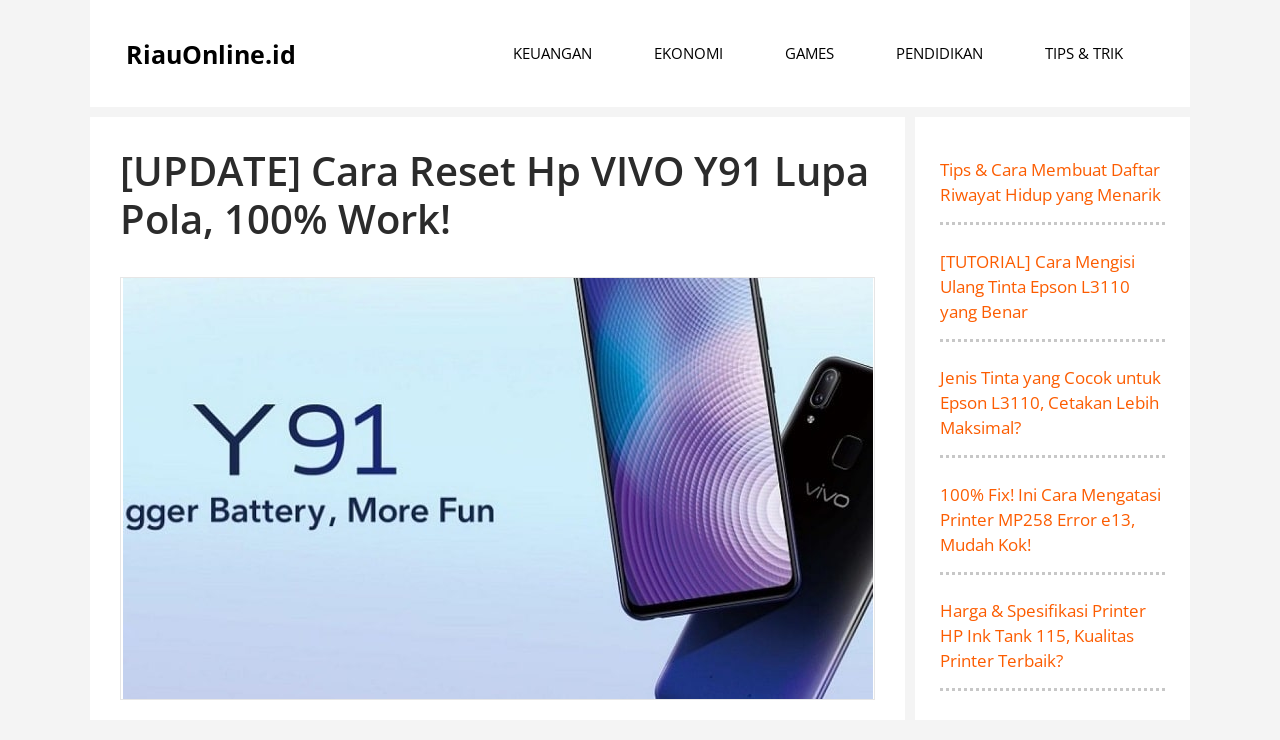

--- FILE ---
content_type: text/html; charset=UTF-8
request_url: https://riauonline.id/cara-reset-hp-vivo-y91-lupa-pola/
body_size: 9991
content:
<!DOCTYPE html>
<html lang="id">
<head>
	<meta name="google-site-verification" content="AhPFmjib_OHUhixBOlMhBKRjIEaldQ0AUIurEPBDs5M" />
	<meta charset="UTF-8">
	<link rel="profile" href="https://gmpg.org/xfn/11">
	<meta name='robots' content='max-image-preview:large' />
<meta name="viewport" content="width=device-width, initial-scale=1">
	<!-- This site is optimized with the Yoast SEO Premium plugin v15.0 - https://yoast.com/wordpress/plugins/seo/ -->
	<title>[UPDATE] Cara Reset Hp VIVO Y91 Lupa Pola, 100% Work!</title>
	<meta name="description" content="Cara Reset Hp Vivo Y91 lupa pola, lupa kunci pin atau lupa password tanpa menyentuh layar ponsel yang tidak bisa di akses karna terkunci" />
	<meta name="robots" content="index, follow, max-snippet:-1, max-image-preview:large, max-video-preview:-1" />
	<link rel="canonical" href="https://riauonline.id/cara-reset-hp-vivo-y91-lupa-pola/" />
	<meta property="og:locale" content="id_ID" />
	<meta property="og:type" content="article" />
	<meta property="og:title" content="[UPDATE] Cara Reset Hp VIVO Y91 Lupa Pola, 100% Work!" />
	<meta property="og:description" content="Cara Reset Hp Vivo Y91 lupa pola, lupa kunci pin atau lupa password tanpa menyentuh layar ponsel yang tidak bisa di akses karna terkunci" />
	<meta property="og:url" content="https://riauonline.id/cara-reset-hp-vivo-y91-lupa-pola/" />
	<meta property="og:site_name" content="RiauOnline.id" />
	<meta property="article:published_time" content="2024-10-27T06:03:28+00:00" />
	<meta property="article:modified_time" content="2024-10-27T06:03:30+00:00" />
	<meta property="og:image" content="https://riauonline.id/wp-content/uploads/2021/10/Cara-Reset-Hp-Vivo-Y91-Lupa-Pola.jpg" />
	<meta property="og:image:width" content="750" />
	<meta property="og:image:height" content="421" />
	<meta name="twitter:card" content="summary_large_image" />
	<script type="application/ld+json" class="yoast-schema-graph">{"@context":"https://schema.org","@graph":[{"@type":"WebSite","@id":"https://riauonline.id/#website","url":"https://riauonline.id/","name":"RiauOnline.id","description":"Informasi Teknologi Terbaik #1 Untuk Anda","publisher":{"@id":"https://riauonline.id/#/schema/person/ee6bc17dda854470144614d12dbe2fcf"},"potentialAction":[{"@type":"SearchAction","target":"https://riauonline.id/?s={search_term_string}","query-input":"required name=search_term_string"}],"inLanguage":"id"},{"@type":"ImageObject","@id":"https://riauonline.id/cara-reset-hp-vivo-y91-lupa-pola/#primaryimage","inLanguage":"id","url":"https://riauonline.id/wp-content/uploads/2021/10/Cara-Reset-Hp-Vivo-Y91-Lupa-Pola.jpg","width":750,"height":421,"caption":"Cara Reset Hp Vivo Y91 Lupa Pola"},{"@type":"WebPage","@id":"https://riauonline.id/cara-reset-hp-vivo-y91-lupa-pola/#webpage","url":"https://riauonline.id/cara-reset-hp-vivo-y91-lupa-pola/","name":"[UPDATE] Cara Reset Hp VIVO Y91 Lupa Pola, 100% Work!","isPartOf":{"@id":"https://riauonline.id/#website"},"primaryImageOfPage":{"@id":"https://riauonline.id/cara-reset-hp-vivo-y91-lupa-pola/#primaryimage"},"datePublished":"2024-10-27T06:03:28+00:00","dateModified":"2024-10-27T06:03:30+00:00","description":"Cara Reset Hp Vivo Y91 lupa pola, lupa kunci pin atau lupa password tanpa menyentuh layar ponsel yang tidak bisa di akses karna terkunci","breadcrumb":{"@id":"https://riauonline.id/cara-reset-hp-vivo-y91-lupa-pola/#breadcrumb"},"inLanguage":"id","potentialAction":[{"@type":"ReadAction","target":["https://riauonline.id/cara-reset-hp-vivo-y91-lupa-pola/"]}]},{"@type":"BreadcrumbList","@id":"https://riauonline.id/cara-reset-hp-vivo-y91-lupa-pola/#breadcrumb","itemListElement":[{"@type":"ListItem","position":1,"item":{"@type":"WebPage","@id":"https://riauonline.id/","url":"https://riauonline.id/","name":"Home"}},{"@type":"ListItem","position":2,"item":{"@type":"WebPage","@id":"https://riauonline.id/category/tips-trik/","url":"https://riauonline.id/category/tips-trik/","name":"TIPS &amp; TRIK"}},{"@type":"ListItem","position":3,"item":{"@type":"WebPage","@id":"https://riauonline.id/cara-reset-hp-vivo-y91-lupa-pola/","url":"https://riauonline.id/cara-reset-hp-vivo-y91-lupa-pola/","name":"[UPDATE] Cara Reset Hp VIVO Y91 Lupa Pola, 100% Work!"}}]},{"@type":"Article","@id":"https://riauonline.id/cara-reset-hp-vivo-y91-lupa-pola/#article","isPartOf":{"@id":"https://riauonline.id/cara-reset-hp-vivo-y91-lupa-pola/#webpage"},"author":{"@id":"https://riauonline.id/#/schema/person/ee6bc17dda854470144614d12dbe2fcf"},"headline":"[UPDATE] Cara Reset Hp VIVO Y91 Lupa Pola, 100% Work!","datePublished":"2024-10-27T06:03:28+00:00","dateModified":"2024-10-27T06:03:30+00:00","mainEntityOfPage":{"@id":"https://riauonline.id/cara-reset-hp-vivo-y91-lupa-pola/#webpage"},"publisher":{"@id":"https://riauonline.id/#/schema/person/ee6bc17dda854470144614d12dbe2fcf"},"image":{"@id":"https://riauonline.id/cara-reset-hp-vivo-y91-lupa-pola/#primaryimage"},"keywords":"Pengaturan Reset HP,Reset HP,Reset HP Xiaomi,Reset Vivo,VIVO Y91","articleSection":"TIPS &amp; TRIK","inLanguage":"id"},{"@type":["Person","Organization"],"@id":"https://riauonline.id/#/schema/person/ee6bc17dda854470144614d12dbe2fcf","name":"admin","image":{"@type":"ImageObject","@id":"https://riauonline.id/#personlogo","inLanguage":"id","url":"https://secure.gravatar.com/avatar/10bc254d8925a1edaf55eef06a8b9a3fecdb0df4b86b980b712d482cef21afc9?s=96&d=mm&r=g","caption":"admin"},"logo":{"@id":"https://riauonline.id/#personlogo"}}]}</script>
	<!-- / Yoast SEO Premium plugin. -->


<link rel='dns-prefetch' href='//stats.wp.com' />
<link rel='dns-prefetch' href='//fonts.googleapis.com' />
<link href='https://fonts.gstatic.com' crossorigin rel='preconnect' />
<link rel="alternate" type="application/rss+xml" title="RiauOnline.id &raquo; Feed" href="https://riauonline.id/feed/" />
<link rel="alternate" title="oEmbed (JSON)" type="application/json+oembed" href="https://riauonline.id/wp-json/oembed/1.0/embed?url=https%3A%2F%2Friauonline.id%2Fcara-reset-hp-vivo-y91-lupa-pola%2F" />
<link rel="alternate" title="oEmbed (XML)" type="text/xml+oembed" href="https://riauonline.id/wp-json/oembed/1.0/embed?url=https%3A%2F%2Friauonline.id%2Fcara-reset-hp-vivo-y91-lupa-pola%2F&#038;format=xml" />

<link data-optimized="2" rel="stylesheet" href="https://riauonline.id/wp-content/litespeed/css/47fa11f0ca56e2a02796f35fc10e417e.css?ver=49590" />



















<link rel="https://api.w.org/" href="https://riauonline.id/wp-json/" /><link rel="alternate" title="JSON" type="application/json" href="https://riauonline.id/wp-json/wp/v2/posts/19845" /><link rel="EditURI" type="application/rsd+xml" title="RSD" href="https://riauonline.id/xmlrpc.php?rsd" />
<meta name="generator" content="WordPress 6.9" />
<link rel='shortlink' href='https://riauonline.id/?p=19845' />
	
				
		</head>

<body class="wp-singular post-template-default single single-post postid-19845 single-format-standard wp-embed-responsive wp-theme-generatepress post-image-below-header post-image-aligned-center sticky-menu-fade right-sidebar nav-float-right separate-containers header-aligned-left dropdown-hover featured-image-active" itemtype="https://schema.org/Blog" itemscope>
	<a class="screen-reader-text skip-link" href="#content" title="Langsung ke isi">Langsung ke isi</a>		<header class="site-header grid-container has-inline-mobile-toggle" id="masthead" aria-label="Situs"  itemtype="https://schema.org/WPHeader" itemscope>
			<div class="inside-header grid-container">
				<div class="site-branding">
						<p class="main-title" itemprop="headline">
					<a href="https://riauonline.id/" rel="home">
						RiauOnline.id
					</a>
				</p>
						
					</div>	<nav class="main-navigation mobile-menu-control-wrapper" id="mobile-menu-control-wrapper" aria-label="Toggle Ponsel">
				<button data-nav="site-navigation" class="menu-toggle" aria-controls="primary-menu" aria-expanded="false">
			<span class="gp-icon icon-menu-bars"><svg viewBox="0 0 512 512" aria-hidden="true" xmlns="http://www.w3.org/2000/svg" width="1em" height="1em"><path d="M0 96c0-13.255 10.745-24 24-24h464c13.255 0 24 10.745 24 24s-10.745 24-24 24H24c-13.255 0-24-10.745-24-24zm0 160c0-13.255 10.745-24 24-24h464c13.255 0 24 10.745 24 24s-10.745 24-24 24H24c-13.255 0-24-10.745-24-24zm0 160c0-13.255 10.745-24 24-24h464c13.255 0 24 10.745 24 24s-10.745 24-24 24H24c-13.255 0-24-10.745-24-24z" /></svg><svg viewBox="0 0 512 512" aria-hidden="true" xmlns="http://www.w3.org/2000/svg" width="1em" height="1em"><path d="M71.029 71.029c9.373-9.372 24.569-9.372 33.942 0L256 222.059l151.029-151.03c9.373-9.372 24.569-9.372 33.942 0 9.372 9.373 9.372 24.569 0 33.942L289.941 256l151.03 151.029c9.372 9.373 9.372 24.569 0 33.942-9.373 9.372-24.569 9.372-33.942 0L256 289.941l-151.029 151.03c-9.373 9.372-24.569 9.372-33.942 0-9.372-9.373-9.372-24.569 0-33.942L222.059 256 71.029 104.971c-9.372-9.373-9.372-24.569 0-33.942z" /></svg></span><span class="mobile-menu">Menu</span>		</button>
	</nav>
			<nav class="main-navigation sub-menu-right" id="site-navigation" aria-label="Utama"  itemtype="https://schema.org/SiteNavigationElement" itemscope>
			<div class="inside-navigation grid-container">
								<button class="menu-toggle" aria-controls="primary-menu" aria-expanded="false">
					<span class="gp-icon icon-menu-bars"><svg viewBox="0 0 512 512" aria-hidden="true" xmlns="http://www.w3.org/2000/svg" width="1em" height="1em"><path d="M0 96c0-13.255 10.745-24 24-24h464c13.255 0 24 10.745 24 24s-10.745 24-24 24H24c-13.255 0-24-10.745-24-24zm0 160c0-13.255 10.745-24 24-24h464c13.255 0 24 10.745 24 24s-10.745 24-24 24H24c-13.255 0-24-10.745-24-24zm0 160c0-13.255 10.745-24 24-24h464c13.255 0 24 10.745 24 24s-10.745 24-24 24H24c-13.255 0-24-10.745-24-24z" /></svg><svg viewBox="0 0 512 512" aria-hidden="true" xmlns="http://www.w3.org/2000/svg" width="1em" height="1em"><path d="M71.029 71.029c9.373-9.372 24.569-9.372 33.942 0L256 222.059l151.029-151.03c9.373-9.372 24.569-9.372 33.942 0 9.372 9.373 9.372 24.569 0 33.942L289.941 256l151.03 151.029c9.372 9.373 9.372 24.569 0 33.942-9.373 9.372-24.569 9.372-33.942 0L256 289.941l-151.029 151.03c-9.373 9.372-24.569 9.372-33.942 0-9.372-9.373-9.372-24.569 0-33.942L222.059 256 71.029 104.971c-9.372-9.373-9.372-24.569 0-33.942z" /></svg></span><span class="mobile-menu">Menu</span>				</button>
				<div id="primary-menu" class="main-nav"><ul id="menu-bisnis" class=" menu sf-menu"><li id="menu-item-330" class="menu-item menu-item-type-taxonomy menu-item-object-category menu-item-330"><a href="https://riauonline.id/category/keuangan/">KEUANGAN</a></li>
<li id="menu-item-329" class="menu-item menu-item-type-taxonomy menu-item-object-category menu-item-329"><a href="https://riauonline.id/category/ekonomi/">EKONOMI</a></li>
<li id="menu-item-328" class="menu-item menu-item-type-taxonomy menu-item-object-category menu-item-328"><a href="https://riauonline.id/category/games/">GAMES</a></li>
<li id="menu-item-333" class="menu-item menu-item-type-taxonomy menu-item-object-category menu-item-333"><a href="https://riauonline.id/category/pendidikan/">PENDIDIKAN</a></li>
<li id="menu-item-332" class="menu-item menu-item-type-taxonomy menu-item-object-category current-post-ancestor current-menu-parent current-post-parent menu-item-332"><a href="https://riauonline.id/category/tips-trik/">TIPS &amp; TRIK</a></li>
</ul></div>			</div>
		</nav>
					</div>
		</header>
		
	<div class="site grid-container container hfeed" id="page">
				<div class="site-content" id="content">
			
	<div class="content-area" id="primary">
		<main class="site-main" id="main">
			
<article id="post-19845" class="post-19845 post type-post status-publish format-standard has-post-thumbnail hentry category-tips-trik tag-pengaturan-reset-hp tag-reset-hp tag-reset-hp-xiaomi tag-reset-vivo tag-vivo-y91" itemtype="https://schema.org/CreativeWork" itemscope>
	<div class="inside-article">
					<header class="entry-header" aria-label="Konten">
				<h1 class="entry-title" itemprop="headline">[UPDATE] Cara Reset Hp VIVO Y91 Lupa Pola, 100% Work!</h1>			</header>
			<div class="featured-image  page-header-image-single ">
				<img width="750" height="421" src="https://riauonline.id/wp-content/uploads/2021/10/Cara-Reset-Hp-Vivo-Y91-Lupa-Pola.jpg" class="attachment-full size-full" alt="Cara Reset Hp Vivo Y91 Lupa Pola" itemprop="image" decoding="async" fetchpriority="high" srcset="https://riauonline.id/wp-content/uploads/2021/10/Cara-Reset-Hp-Vivo-Y91-Lupa-Pola.jpg 750w, https://riauonline.id/wp-content/uploads/2021/10/Cara-Reset-Hp-Vivo-Y91-Lupa-Pola-300x168.jpg 300w" sizes="(max-width: 750px) 100vw, 750px" />
			</div>
		<div class="entry-content" itemprop="text">
			
<p><a href="https://riauonline.id/">Riauonline.id</a>, <em>Reset Hp Vivo Y91</em> &#8212; Pernah nggak sih kamu mengalami situasi di mana hp kamu terkunci karena lupa pola? Rasanya pasti panik banget, apalagi kalau di dalamnya ada data penting. </p>



<p>Tenang, kamu bukan sendirian! Banyak orang, khususnya pengguna VIVO Y91, yang pernah ngalamin ini. Tapi kabar baiknya, ada cara untuk mengatasi masalah ini.</p>



<p>Di zaman sekarang, smartphone udah jadi bagian penting dari kehidupan kita. Mulai dari chatting, foto-foto, sampai browsing, semuanya bisa dilakukan lewat satu gadget ini. Kadang, kita bisa saja keliru dan lupa pola yang udah kita buat. </p>



<p>Nah, kalau kamu lagi bingung soal ini, jangan khawatir! Di sini, kita akan bahas cara mereset hp VIVO Y91 yang terkunci.</p>



<p>Sebelum kita mulai, ada satu hal penting yang perlu diingat: mereset hp itu artinya semua data di dalamnya bakal terhapus. </p>



<p>Jadi, pastikan kamu udah siap dan, kalau bisa, cadangkan data penting kamu dulu. Yuk, langsung aja kita bahas cara reset Hp VIVO Y91 yang lupa pola!ini.</p>



<div id="ez-toc-container" class="ez-toc-v2_0_17 counter-hierarchy counter-decimal ez-toc-grey">
<div class="ez-toc-title-container">
<p class="ez-toc-title">Daftar Isi</p>
<span class="ez-toc-title-toggle"><a class="ez-toc-pull-right ez-toc-btn ez-toc-btn-xs ez-toc-btn-default ez-toc-toggle" style="display: none;"><i class="ez-toc-glyphicon ez-toc-icon-toggle"></i></a></span></div>
<nav><ul class="ez-toc-list ez-toc-list-level-1"><li class="ez-toc-page-1 ez-toc-heading-level-2"><a class="ez-toc-link ez-toc-heading-1" href="#Sekilas_Tentang_HP_VIVO_Y91" title="Sekilas Tentang HP VIVO Y91">Sekilas Tentang HP VIVO Y91</a></li><li class="ez-toc-page-1 ez-toc-heading-level-2"><a class="ez-toc-link ez-toc-heading-2" href="#Kenapa_Harus_Reset" title="Kenapa Harus Reset?">Kenapa Harus Reset?</a></li><li class="ez-toc-page-1 ez-toc-heading-level-2"><a class="ez-toc-link ez-toc-heading-3" href="#Cara_Reset_Hp_Vivo_Y91" title="Cara Reset Hp Vivo Y91">Cara Reset Hp Vivo Y91</a><ul class="ez-toc-list-level-3"><li class="ez-toc-heading-level-3"><a class="ez-toc-link ez-toc-heading-4" href="#1_Reset_HP_Vivo_Y91_dengan_Factory_Reset" title="1. Reset HP Vivo Y91 dengan Factory Reset">1. Reset HP Vivo Y91 dengan Factory Reset</a></li><li class="ez-toc-page-1 ez-toc-heading-level-3"><a class="ez-toc-link ez-toc-heading-5" href="#2_Reset_HP_Vivo_Y91_dengan_Hard_Reset" title="2. Reset HP Vivo Y91 dengan Hard Reset">2. Reset HP Vivo Y91 dengan Hard Reset</a></li></ul></li><li class="ez-toc-page-1 ez-toc-heading-level-2"><a class="ez-toc-link ez-toc-heading-6" href="#Penutup" title="Penutup">Penutup</a></li></ul></nav></div>
<h2 class="wp-block-heading" id="h-sekilas-tentang-hp-vivo-y91"><span class="ez-toc-section" id="Sekilas_Tentang_HP_VIVO_Y91"></span>Sekilas Tentang HP VIVO Y91<span class="ez-toc-section-end"></span></h2>



<p>Di zaman sekarang, smartphone udah jadi bagian penting dari kehidupan kita. Mulai dari chatting, foto-foto, sampai browsing, semuanya bisa dilakukan lewat satu gadget ini. </p>



<p>Mungkin kalian sebagai warga net atau pengguna vivo Y91 tentunya sudah mengetahui tentang Hp Vivo Y91.</p>



<p>Hp Vivo Y91 ini di keluarkan pada tahun 2018 di pasaaran Indonesia.</p>



<div style="clear:both; margin-top:0em; margin-bottom:1em;"><a href="https://riauonline.id/cara-setting-gps-map-camera/" target="_blank" rel="nofollow" class="ub4f7e96cf1eb6b0327aae4e8ca7a5b4c"><!-- INLINE RELATED POSTS 1/3 //--><div style="padding-left:1em; padding-right:1em;"><span class="ctaText">Baca Juga: </span>&nbsp; <span class="postTitle">Cara Setting GPS Map Camera, Mudah dan Pasti Berhasil!</span></div></a></div><p>Namun meskipun sudah di keluarkan dua tahun yang lalu nyatanya Hp Vivo Y91 ini tetap di cari oleh para pengguna smartphone meskipun versi sekon nya.</p>



<p>Hal ini tentunya di sebabkanoleh beberapa faktor baik itu dari harga HP Vivo Y91 yang murah dan daya tarik utama.</p>



<p>Ada juga Spesifikasi Hp Vivo Y91 yang membuat pengguna smartphone tetap ingin mendapatkan dan memiliki ponsel ini.</p>



<p>Keunggulan dan Fitur Hp Vivo Y91:</p>



<ul class="wp-block-list">
<li>Snapdragon 439 dan Adreno 505, mungkin masih cukup mampu mendukung aplikasi pesan serta game ringan.</li>



<li>Penyimpanan, Anda masih bisa menambahkan SD Card dengan kapasitas maksimal 256GB.</li>



<li>Layarnya berukuran 6,2 inci yang membuat HP ini cukup ringkas di tangan.</li>



<li>Menggunakan panel LCD IPS, layar Vivo Y91 mampu menampilkan gambar dengan kualitas maksimal HD+.</li>



<li>Kamera, Vivo Y91 dibekali kamera selfie 8 MP dan dua kamera belakang, masing-masing 13 MP dan 2 MP (depth).</li>



<li>Cukup sederhana dan sesuai dengan harga HP Vivo Y91 yang hanya Rp 1 jutaan.</li>



<li>Baterai yang digunakan pun cukup kecil, hanya 4.030 mAh dan tanpa dukungan fast charging.</li>



<li>Dengan harga 1,5 sampai 2,5 kalian sudah bisa mendapatkan smartphone yang canggih.</li>
</ul>



<h2 class="wp-block-heading" id="h-kenapa-harus-reset"><span class="ez-toc-section" id="Kenapa_Harus_Reset"></span>Kenapa Harus Reset?<span class="ez-toc-section-end"></span></h2>



<p>Reset biasanya jadi pilihan ketika kita nggak bisa akses ponsel karena lupa pola. Tentu, ini bukan keputusan yang gampang. </p>



<p>Tapi ada beberapa alasan kenapa kamu mungkin perlu melakukan ini. Pertama, kalau ponselmu ada info penting dan kamu udah nggak bisa mengaksesnya, reset bisa jadi satu-satunya jalan keluar. </p>



<p>Kedua, mungkin ada masalah software yang bikin hp-nya nggak berfungsi dengan baik, dan reset bisa membantu mengatasinya.</p>



<div style="clear:both; margin-top:0em; margin-bottom:1em;"><a href="https://riauonline.id/cara-reset-hp-xiaomi-6a/" target="_blank" rel="nofollow" class="ue49588722a5f8c474d1e8aad00ecd9ca"><!-- INLINE RELATED POSTS 2/3 //--><div style="padding-left:1em; padding-right:1em;"><span class="ctaText">Baca Juga: </span>&nbsp; <span class="postTitle">2+ Cara Reset HP Xiaomi 6A Untuk Pemulihan System (System Recovery)</span></div></a></div><p>Ingat, semua data di hp bakal hilang saat kamu reset. Jadi, sebelum ambil keputusan ini, coba deh cari cara lain untuk ingat pola atau akses ponsel. </p>



<p>Tapi kalau udah nggak ada pilihan lain, mari kita lihat langkah-langkah resetnya.</p>



<h2 class="wp-block-heading"><span class="ez-toc-section" id="Cara_Reset_Hp_Vivo_Y91"></span>Cara Reset Hp Vivo Y91<span class="ez-toc-section-end"></span></h2>



<p>Untuk melakukan reset di HP Vivo Y91 sebenarnya sangat lah mudah. Apalagi jika permasalahan nya ada di lupa pola, lupa kunci pin atau lupa password.</p>



<p>Tentunya dalam kasus ini HP Vivo kalian tidak bisa di buka dan tentunya tidak bisa menggunakan reset dengan menggunakan menu Setting.</p>



<p>Untuk itu kami akan membagikan Cara Reset Hp Vivo Y91 tampa menyentuh layar yang memang tidak bisa di gunakan itu.</p>



<p>Baik lah untuk tika memperpanjang permasalahan kita dengan Hp Vivo Y91 lupa pola, lupa kunci pin atau lupa password ini.</p>



<p>Mari kita tunjukkan langkah-langkah nya.</p>



<h3 class="wp-block-heading"><span class="ez-toc-section" id="1_Reset_HP_Vivo_Y91_dengan_Factory_Reset"></span>1. Reset HP Vivo Y91 dengan Factory Reset<span class="ez-toc-section-end"></span></h3>



<ul class="wp-block-list">
<li>Langkah pertama kalian bisa Buka menu Pengaturan</li>



<li>Kalian bisa Pilih Pengaturan lainnya</li>



<li>Pilih Buat cadangan &amp; Atur ulang</li>



<li>Terus Pilih Hapus semua data</li>



<li>Selanjutnya klik Centang pada Format penyimpanan telepon</li>



<li>Pilih Bersihkan sekarang untuk emmebersihkan data-data yang tidak di perlukan</li>



<li>Tunggu beberapa saat sampai proses nya selesai</li>



<li>Setelah itu kalian bisa  meRestart kembali ponsel kalian</li>



<li>Jika sudah nyala, akan muncul tampilan setelan awal HP Vivo</li>



<li>Selesai.</li>
</ul>



<h3 class="wp-block-heading"><span class="ez-toc-section" id="2_Reset_HP_Vivo_Y91_dengan_Hard_Reset"></span>2. Reset HP Vivo Y91 dengan Hard Reset<span class="ez-toc-section-end"></span></h3>



<ul class="wp-block-list">
<li>Sebelum memulai pengaturan reset Matikan HP Vivo Y91 kalian</li>



<li>Untuk melulai pengaturan tampa menyentuh layar kalian bisa menekan &amp; tahan tombol volume atas dan power secara bersamaan Setelah muncul Fastbook Mode, lepaskan semua tombol</li>



<li>Lalu Pilih Recovery Mode</li>



<li>Setelah itu Tunggu beberapa saat</li>



<li>Slanjutya akan muncul menu Recovery, pilih Wipe data</li>



<li>Pilih Wipe data dan pilih lagi Wipe data</li>



<li>Tunggu proses hingga selesai</li>



<li>Jika sudah, pilih OK</li>



<li>Kemudian pilih Back</li>



<li>Pilih Reboot system</li>



<li>HP otomatis akan restart</li>



<li>Setelah restart nanti akan muncul tampilan pengaturan awal HP Vivo</li>



<li>Selesai</li>
</ul>



<div style="clear:both; margin-top:0em; margin-bottom:1em;"><a href="https://riauonline.id/setting-psiphon-pro-provider-indosat-full-speed/" target="_blank" rel="nofollow" class="u152877c992aad2d001692f3c3f6e0783"><!-- INLINE RELATED POSTS 3/3 //--><div style="padding-left:1em; padding-right:1em;"><span class="ctaText">Baca Juga: </span>&nbsp; <span class="postTitle">Setting Psiphon Pro Provider Indosat Full Speed untuk Subsidi Kuota Gratis</span></div></a></div><h2 class="wp-block-heading"><span class="ez-toc-section" id="Penutup"></span>Penutup<span class="ez-toc-section-end"></span></h2>



<p>Begitu proses reset selesai, ponselmu bakal kembali ke pengaturan awal, persis seperti waktu pertama kali dibeli. Semua aplikasi, foto, dan data lainnya bakal hilang. </p>



<p>Jadi, penting untuk paham bahwa reset ini adalah langkah terakhir ketika kamu udah kehabisan cara lain.</p>



<p>Setelah hp nyala lagi, kamu bakal diminta untuk melakukan pengaturan awal. Ini termasuk memilih bahasa, menghubungkan ke Wi-Fi, dan mengatur akun Google. </p>



<p>Kalau kamu pernah mencadangkan data sebelumnya, kamu bisa memulihkannya setelah mengatur akun Google.</p>



<p>Oh ya,</p>



<p>Selain itu, kalian juga bisa baca beberapa informasi lainnya dibawah ini:</p>



<ul class="wp-block-list">
<li><a href="https://riauonline.id/cara-setting-jaringan-smartphone-vivo-y91/" target="_blank" rel="noreferrer noopener">Cara Setting Jaringan Smartphone Vivo Y91</a></li>



<li><a href="https://riauonline.id/cara-reset-hp-vivo-lupa-pin-lupa-sandi-dan-lupa-email/" target="_blank" rel="noreferrer noopener">Cara Reset Hp Vivo Lupa pin, Lupa Sandi dan Lupa Email</a></li>



<li><a href="https://riauonline.id/cara-setting-kamera-vivo-y30-seperti-dslr/" target="_blank" rel="noreferrer noopener">Cara Setting Kamera Vivo Y30 Seperti DSLR</a></li>



<li><a href="https://riauonline.id/cara-reset-smartphone-xiaomi-ke-pengaturan-pabrik/" target="_blank" rel="noreferrer noopener">Cara Reset Smartphone Xiaomi ke Pengaturan Pabrik</a></li>



<li><a href="https://riauonline.id/cara-reset-hp-vivo-lupa-pin-lupa-sandi-dan-lupa-email/" target="_blank" rel="noreferrer noopener">Cara Reset Hp Vivo Lupa pin, Lupa Sandi dan Lupa Email</a></li>



<li><a href="https://riauonline.id/cara-reset-hp-oppo-lupa-password/" target="_blank" rel="noreferrer noopener">Cara Reset HP Oppo Lupa Password</a></li>



<li><a href="https://riauonline.id/cara-setting-kamera-oppo/">Cara Setting Kamera Oppo Seperti DSLR, Mudah dan Berhasil!</a></li>



<li><a href="https://riauonline.id/cara-setting-kamera-samsung-a21s-hasil-seperti-dslr/">Cara Setting Kamera Samsung A21s (Hasil Seperti DSLR), Coba Dech!</a></li>



<li><a href="https://riauonline.id/cara-setting-kamera-oppo/">Cara Setting Kamera Oppo Seperti DSLR</a></li>
</ul>



<p>Semoga beberapa informasi yang sudah disajikan ini bisa bermanfaat untuk kamu yang membutuhkannya.</p>



<p>Selamat mencoba ya!</p>
		</div>

				<footer class="entry-meta" aria-label="Meta postingan">
			<span class="cat-links"><span class="gp-icon icon-categories"><svg viewBox="0 0 512 512" aria-hidden="true" xmlns="http://www.w3.org/2000/svg" width="1em" height="1em"><path d="M0 112c0-26.51 21.49-48 48-48h110.014a48 48 0 0143.592 27.907l12.349 26.791A16 16 0 00228.486 128H464c26.51 0 48 21.49 48 48v224c0 26.51-21.49 48-48 48H48c-26.51 0-48-21.49-48-48V112z" /></svg></span><span class="screen-reader-text">Kategori </span><a href="https://riauonline.id/category/tips-trik/" rel="category tag">TIPS &amp; TRIK</a></span> 		</footer>
			</div>
</article>
		</main>
	</div>

	<div class="widget-area sidebar is-right-sidebar" id="right-sidebar">
	<div class="inside-right-sidebar">
		<aside id="block-15" class="widget inner-padding widget_block">
<div class="wp-block-group"><div class="wp-block-group__inner-container is-layout-constrained wp-block-group-is-layout-constrained"><ul class="wp-block-latest-posts__list wp-block-latest-posts"><li><a class="wp-block-latest-posts__post-title" href="https://riauonline.id/daftar-riwayat-hidup/">Tips &amp; Cara Membuat Daftar Riwayat Hidup yang Menarik</a></li>
<li><a class="wp-block-latest-posts__post-title" href="https://riauonline.id/mengisi-ulang-tinta-epson-l3110/">[TUTORIAL] Cara Mengisi Ulang Tinta Epson L3110 yang Benar</a></li>
<li><a class="wp-block-latest-posts__post-title" href="https://riauonline.id/tinta-yang-cocok-untuk-epson-l3110/">Jenis Tinta yang Cocok untuk Epson L3110, Cetakan Lebih Maksimal?</a></li>
<li><a class="wp-block-latest-posts__post-title" href="https://riauonline.id/printer-mp258-error-e13/">100% Fix! Ini Cara Mengatasi Printer MP258 Error e13, Mudah Kok!</a></li>
<li><a class="wp-block-latest-posts__post-title" href="https://riauonline.id/spesifikasi-printer-hp-ink-tank-115/">Harga &amp; Spesifikasi Printer HP Ink Tank 115, Kualitas Printer Terbaik?</a></li>
<li><a class="wp-block-latest-posts__post-title" href="https://riauonline.id/operation-failed-with-error-0x00003e3/">7+ Cara Mengatasi Operation Failed With Error 0x00003e3 Printer</a></li>
<li><a class="wp-block-latest-posts__post-title" href="https://riauonline.id/cara-mencari-frekuensi-trans-tv/">Channel Trans TV Hilang? Ini Cara Mencari Frekuensi Trans TV dengan Mudah</a></li>
<li><a class="wp-block-latest-posts__post-title" href="https://riauonline.id/setting-aplikasi-gojek/">9+ Cara Setting Aplikasi Gojek Driver Supaya Orderan Gacor, Wajib Coba Dulu!</a></li>
<li><a class="wp-block-latest-posts__post-title" href="https://riauonline.id/cara-setting-komputer-agar-tidak-sleep-windows-7/">5+ Cara Setting Komputer Agar Tidak Sleep Windows 7, Simple Banget Lho!</a></li>
<li><a class="wp-block-latest-posts__post-title" href="https://riauonline.id/cara-setting-jam-tangan-digital-kw/">No Ribet! 8+ Cara Setting Jam Tangan Digital KW yang Harus Kamu Ketahui</a></li>
<li><a class="wp-block-latest-posts__post-title" href="https://riauonline.id/cara-setting-frekuensi-satelit-telkom-4/">[UPDATE] Cara Setting Frekuensi Satelit Telkom 4, Tayangan Jernih dan Berkualitas?</a></li>
<li><a class="wp-block-latest-posts__post-title" href="https://riauonline.id/cara-setting-kamera-samsung-a21s-hasil-seperti-dslr/">[TREND] 9+ Cara Setting Kamera Samsung A21s (Hasil Seperti DSLR), Coba Dech!</a></li>
<li><a class="wp-block-latest-posts__post-title" href="https://riauonline.id/cara-setting-microphone-di-pc-atau-laptop/">7+ Cara Setting Microphone di PC atau Laptop Windows 10, 100% Berhasil?</a></li>
<li><a class="wp-block-latest-posts__post-title" href="https://riauonline.id/cara-reset-hp-samsung-lupa-pin/">[100% Fix] Cara Reset HP Samsung Lupa Pin, Untuk Semua Type Lho!</a></li>
<li><a class="wp-block-latest-posts__post-title" href="https://riauonline.id/cara-instal-printer-di-notebook/">[UPDATE] Cara Instal Printer di Notebook dengan Mudah, Kamu Harus Coba!</a></li>
</ul></div></div>
</aside>	</div>
</div>

	</div>
</div>


<div class="site-footer grid-container">
			<footer class="site-info" aria-label="Situs"  itemtype="https://schema.org/WPFooter" itemscope>
			<div class="inside-site-info grid-container">
								<div class="copyright-bar">
					<a href="https://riauonline.id/contact-us/">HUBUNGI KAMI</a> - <a href="https://riauonline.id/tentang-kami/">TENTANG KAMI - <a href="https://riauonline.id/privacy-policy-2/">KEBIJAKAN PRIVACY
<br>
Copyright 2023 © 
<a href="https://riauonline.id/">RiauOnline.id</a> | All Rights Reserved				</div>
			</div>
		</footer>
		</div>

<a title="Gulirkan kembali ke puncak laman" aria-label="Gulirkan kembali ke puncak laman" rel="nofollow" href="#" class="generate-back-to-top" style="opacity:0;visibility:hidden;" data-scroll-speed="400" data-start-scroll="300">
					<span class="gp-icon icon-arrow-up"><svg viewBox="0 0 330 512" aria-hidden="true" xmlns="http://www.w3.org/2000/svg" width="1em" height="1em" fill-rule="evenodd" clip-rule="evenodd" stroke-linejoin="round" stroke-miterlimit="1.414"><path d="M305.863 314.916c0 2.266-1.133 4.815-2.832 6.514l-14.157 14.163c-1.699 1.7-3.964 2.832-6.513 2.832-2.265 0-4.813-1.133-6.512-2.832L164.572 224.276 53.295 335.593c-1.699 1.7-4.247 2.832-6.512 2.832-2.265 0-4.814-1.133-6.513-2.832L26.113 321.43c-1.699-1.7-2.831-4.248-2.831-6.514s1.132-4.816 2.831-6.515L158.06 176.408c1.699-1.7 4.247-2.833 6.512-2.833 2.265 0 4.814 1.133 6.513 2.833L303.03 308.4c1.7 1.7 2.832 4.249 2.832 6.515z" fill-rule="nonzero" /></svg></span>
				</a><script type="speculationrules">
{"prefetch":[{"source":"document","where":{"and":[{"href_matches":"/*"},{"not":{"href_matches":["/wp-*.php","/wp-admin/*","/wp-content/uploads/*","/wp-content/*","/wp-content/plugins/*","/wp-content/themes/generatepress/*","/*\\?(.+)"]}},{"not":{"selector_matches":"a[rel~=\"nofollow\"]"}},{"not":{"selector_matches":".no-prefetch, .no-prefetch a"}}]},"eagerness":"conservative"}]}
</script>
<script id="generate-a11y">!function(){"use strict";if("querySelector"in document&&"addEventListener"in window){var e=document.body;e.addEventListener("mousedown",function(){e.classList.add("using-mouse")}),e.addEventListener("keydown",function(){e.classList.remove("using-mouse")})}}();</script><script id="generate-menu-js-extra">
var generatepressMenu = {"toggleOpenedSubMenus":"1","openSubMenuLabel":"Buka Submenu","closeSubMenuLabel":"Tutup submenu"};
//# sourceURL=generate-menu-js-extra
</script>

<script id="generate-back-to-top-js-extra">
var generatepressBackToTop = {"smooth":"1"};
//# sourceURL=generate-back-to-top-js-extra
</script>

<script defer src="https://stats.wp.com/e-202604.js" id="jetpack-stats-js"></script>
<script id="jetpack-stats-js-after">
_stq = window._stq || [];
_stq.push([ "view", {v:'ext',blog:'192341825',post:'19845',tz:'7',srv:'riauonline.id',j:'1:12.7.2'} ]);
_stq.push([ "clickTrackerInit", "192341825", "19845" ]);
//# sourceURL=jetpack-stats-js-after
</script>
<script src="https://riauonline.id/wp-includes/js/jquery/jquery.min.js?ver=3.7.1" id="jquery-core-js"></script>




<script id="ez-toc-js-js-extra">
var ezTOC = {"smooth_scroll":"1","visibility_hide_by_default":"","width":"auto","scroll_offset":"30"};
//# sourceURL=ez-toc-js-js-extra
</script>

<script id="wp-emoji-settings" type="application/json">
{"baseUrl":"https://s.w.org/images/core/emoji/17.0.2/72x72/","ext":".png","svgUrl":"https://s.w.org/images/core/emoji/17.0.2/svg/","svgExt":".svg","source":{"concatemoji":"https://riauonline.id/wp-includes/js/wp-emoji-release.min.js?ver=6.9"}}
</script>
<script type="module">
/*! This file is auto-generated */
const a=JSON.parse(document.getElementById("wp-emoji-settings").textContent),o=(window._wpemojiSettings=a,"wpEmojiSettingsSupports"),s=["flag","emoji"];function i(e){try{var t={supportTests:e,timestamp:(new Date).valueOf()};sessionStorage.setItem(o,JSON.stringify(t))}catch(e){}}function c(e,t,n){e.clearRect(0,0,e.canvas.width,e.canvas.height),e.fillText(t,0,0);t=new Uint32Array(e.getImageData(0,0,e.canvas.width,e.canvas.height).data);e.clearRect(0,0,e.canvas.width,e.canvas.height),e.fillText(n,0,0);const a=new Uint32Array(e.getImageData(0,0,e.canvas.width,e.canvas.height).data);return t.every((e,t)=>e===a[t])}function p(e,t){e.clearRect(0,0,e.canvas.width,e.canvas.height),e.fillText(t,0,0);var n=e.getImageData(16,16,1,1);for(let e=0;e<n.data.length;e++)if(0!==n.data[e])return!1;return!0}function u(e,t,n,a){switch(t){case"flag":return n(e,"\ud83c\udff3\ufe0f\u200d\u26a7\ufe0f","\ud83c\udff3\ufe0f\u200b\u26a7\ufe0f")?!1:!n(e,"\ud83c\udde8\ud83c\uddf6","\ud83c\udde8\u200b\ud83c\uddf6")&&!n(e,"\ud83c\udff4\udb40\udc67\udb40\udc62\udb40\udc65\udb40\udc6e\udb40\udc67\udb40\udc7f","\ud83c\udff4\u200b\udb40\udc67\u200b\udb40\udc62\u200b\udb40\udc65\u200b\udb40\udc6e\u200b\udb40\udc67\u200b\udb40\udc7f");case"emoji":return!a(e,"\ud83e\u1fac8")}return!1}function f(e,t,n,a){let r;const o=(r="undefined"!=typeof WorkerGlobalScope&&self instanceof WorkerGlobalScope?new OffscreenCanvas(300,150):document.createElement("canvas")).getContext("2d",{willReadFrequently:!0}),s=(o.textBaseline="top",o.font="600 32px Arial",{});return e.forEach(e=>{s[e]=t(o,e,n,a)}),s}function r(e){var t=document.createElement("script");t.src=e,t.defer=!0,document.head.appendChild(t)}a.supports={everything:!0,everythingExceptFlag:!0},new Promise(t=>{let n=function(){try{var e=JSON.parse(sessionStorage.getItem(o));if("object"==typeof e&&"number"==typeof e.timestamp&&(new Date).valueOf()<e.timestamp+604800&&"object"==typeof e.supportTests)return e.supportTests}catch(e){}return null}();if(!n){if("undefined"!=typeof Worker&&"undefined"!=typeof OffscreenCanvas&&"undefined"!=typeof URL&&URL.createObjectURL&&"undefined"!=typeof Blob)try{var e="postMessage("+f.toString()+"("+[JSON.stringify(s),u.toString(),c.toString(),p.toString()].join(",")+"));",a=new Blob([e],{type:"text/javascript"});const r=new Worker(URL.createObjectURL(a),{name:"wpTestEmojiSupports"});return void(r.onmessage=e=>{i(n=e.data),r.terminate(),t(n)})}catch(e){}i(n=f(s,u,c,p))}t(n)}).then(e=>{for(const n in e)a.supports[n]=e[n],a.supports.everything=a.supports.everything&&a.supports[n],"flag"!==n&&(a.supports.everythingExceptFlag=a.supports.everythingExceptFlag&&a.supports[n]);var t;a.supports.everythingExceptFlag=a.supports.everythingExceptFlag&&!a.supports.flag,a.supports.everything||((t=a.source||{}).concatemoji?r(t.concatemoji):t.wpemoji&&t.twemoji&&(r(t.twemoji),r(t.wpemoji)))});
//# sourceURL=https://riauonline.id/wp-includes/js/wp-emoji-loader.min.js
</script>

<script data-optimized="1" src="https://riauonline.id/wp-content/litespeed/js/7c311972c181367574187f71fd80f0f6.js?ver=49590"></script></body>
</html>


<!-- Page supported by LiteSpeed Cache 7.7 on 2026-01-25 20:24:03 -->
<!-- QUIC.cloud UCSS in queue -->